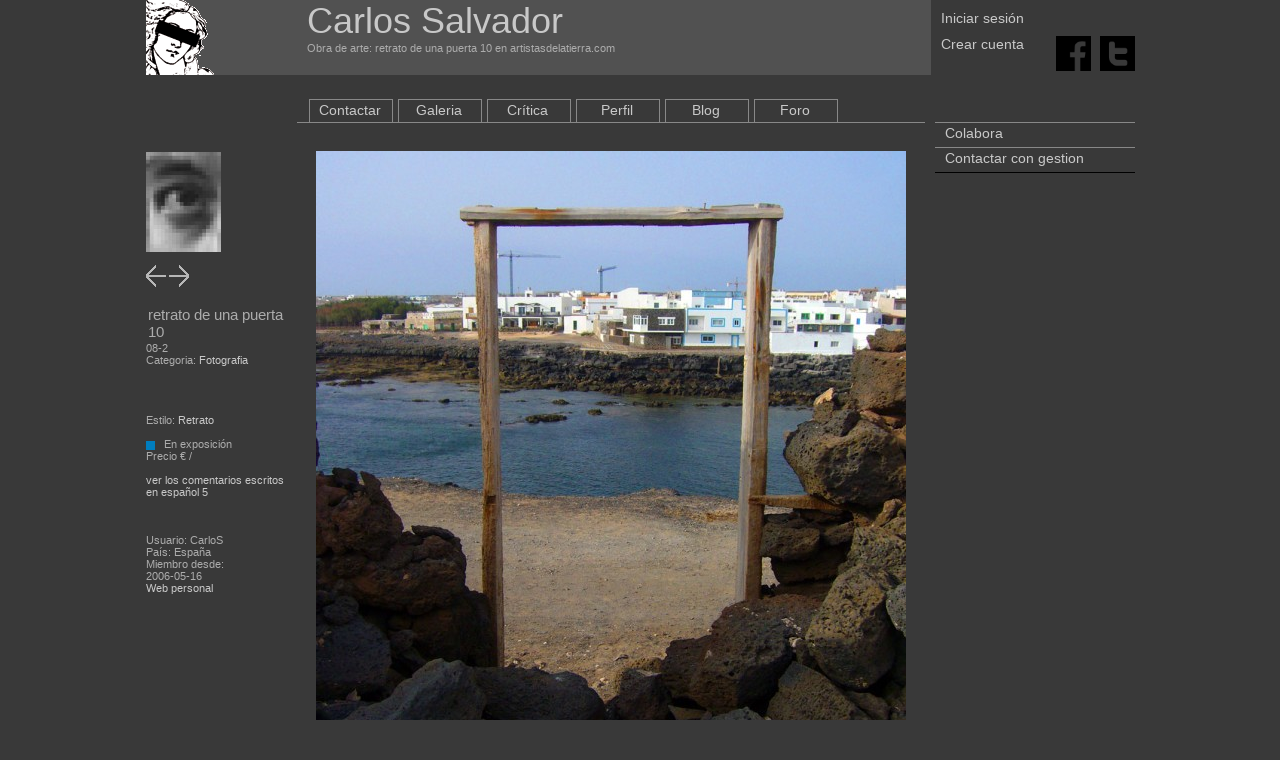

--- FILE ---
content_type: text/html;charset=utf-8
request_url: https://www.artistasdelatierra.com/obra/16687-retrato-de-una-puerta-10.html
body_size: 4153
content:
<html xmlns="http://www.w3.org/1999/xhtml">
<head>

	<meta http-equiv="Content-Type" content="text/html; charset=UTF-8" />
	<title>
		Obra de arte:  retrato de una puerta 10 Artistas y arte. Artistas de la tierra	</title>
	<meta name="keywords" content="Obra de arte:  retrato de una puerta 10 key_obras Carlos, Salvador" />
	<meta name="description" content="Obra de arte:  retrato de una puerta 10 Obra de . Carlos Salvador" />

	<link rel="shortcut icon" href="/imatges/favicon.ico">

	<meta name="Author" content="graficman">
	<!--<META name="verify-v1" content="GJjKbIfkpQ3smTkxnrrmTaE0X6zt5XAcrTRk1rSm8Yc=" /> -->
	<META name="ROBOTS" content="INDEX, FOLLOW">
	<link href="https://www.artistasdelatierra.com/css/master.css" rel="stylesheet" type="text/css">

		


	<script type="text/javascript">
	function MM_openBrWindow(theURL,winName,features) { //v2.0
	  window.open(theURL,winName,features);
	}
	//
	</script>
	<script type="text/javascript">
	function critica() {
		document.getElementById('degradat').className="degradatV";
		document.getElementById('critica').value = 1;
		document.getElementById('bcom').className="menuart_L";
	}
	
	function comentari() {
		document.getElementById('degradat').className="degradatpetit";
		document.getElementById('critica').value = 0;
		document.getElementById('bcom').className="menuart_L_act";
	}
	
	</script>
    <!-----------------------------------google analytics-->
<script type="text/javascript">

  var _gaq = _gaq || [];
  _gaq.push(['_setAccount', 'UA-7798626-2']);
  _gaq.push(['_trackPageview']);

  (function() {
    var ga = document.createElement('script'); ga.type = 'text/javascript'; ga.async = true;
    ga.src = ('https:' == document.location.protocol ? 'https://ssl' : 'http://www') + '.google-analytics.com/ga.js';
    var s = document.getElementsByTagName('script')[0]; s.parentNode.insertBefore(ga, s);
  })();

</script>
<!-----------------------------------fi google analytics--></head>

<body>

<div align="center">
<div class="fora">
	<div style="overflow: hidden;">
	<script src="https://www.artistasdelatierra.com/Scripts/pretty/js/jquery.js" type="text/javascript" charset="utf-8"></script>
	<link rel="stylesheet" href="https://www.artistasdelatierra.com/Scripts/pretty/css/prettyPhoto.css" type="text/css" media="screen" charset="utf-8" />
	<script src="https://www.artistasdelatierra.com/Scripts/pretty/js/jquery.prettyPhoto.js" type="text/javascript" charset="utf-8"></script>
	
	<!-------------------------herramientas webmaster-->
    <meta name="google-site-verification" content="AbR9jNFgx77QrtqP6Jho8JhgOBdKj3iefFS2zTmlUJA" />
	<!------------------------FI herramientas webmaster-->













    	
		
		
        
        
		
  






<div class="cap1">
    
	
<div class="cap1b">  
    <a href="https://www.artistasdelatierra.com"><b class="h_titol2_web">Carlos Salvador </b></a>
    <br>
    Obra de arte:  retrato de una puerta 10 en artistasdelatierra.com</div>
	
</div>


<div class="cap2">
 <div>
		
		        <div class="topdreta1">
				<a href="https://www.artistasdelatierra.com/login" >Iniciar sesión</a>
                
        
	</div>
    <div style="height:11px"></div>
    <div class="topdreta2">
				<a href="https://www.artistasdelatierra.com/register" >Crear cuenta</a>
	</div>
			 </div>
 </div>

 <div align="right" class="cap3">
<br><br>

							 
 <div style="height:12px"></div>
<a target="_blank" title="Facebook" href="http://www.facebook.com/share.php?u=www.artistasdelatierra.com/obra/16687-retrato-de-una-puerta-10.html"><img src="/ima/cuadratF.png" alt="Facebook" width="35" height="35" border="0"/></a>&nbsp;&nbsp;
<a target="_blank" title="Twitter" href="http://twitter.com/share?url=www.artistasdelatierra.com/obra/16687-retrato-de-una-puerta-10.html"><img src="/ima/cuadratT.png" alt="Technorati" width="35" height="35" border="0"/></a></div>

</div>
	<div class="cos">
	
		<div class="esquerra_obra">

		
		

<br><br><br><br><br><br>

<div align="left">
			<a href="https://www.artistasdelatierra.com/artistas/CarloS"><img src="https://www.artistasdelatierra.com/obras/usuarios/39_s.jpg" border="0"/></a>
            </div>
       
<br>
<div>
<div align="feft">
<a href="https://www.artistasdelatierra.com/obra/10593-retrato-de-una-purta-8.html"><img src="https://www.artistasdelatierra.com/ima/esquerra.gif" border="0" /></a> 
 <a href="https://www.artistasdelatierra.com/obra/31304-retrato-de-una-puerta-11.html"><img src="https://www.artistasdelatierra.com/ima/dreta.gif" border="0" /></a>
</div>
<br>

	
	
	
<h3>retrato de una puerta 10</h3>
08-2<br />
Categoria: <a href="https://www.artistasdelatierra.com/categoria/4-Fotografia.html">Fotografia</a><br />
<br />
<br />
<br />
<br />
Estilo: <a href="https://www.artistasdelatierra.com/estilo/54-Retrato.html">Retrato</a><br />
<br />
<img src="https://www.artistasdelatierra.com/ima/punto_0.png" /> &nbsp; En exposición<br />


Precio  € / <br />
<br />

				<a href="http://www.artistasdelatierra.com/obra/16687-retrato-de-una-puerta-10.html">ver los comentarios escritos en español 5 </a>                <br /><br><br><br>
	
	
			
		Usuario: CarloS<br />
		País: España<br />
		Miembro desde:<br />
2006-05-16<br />
		<a href="" target="_blank">Web personal</a><br />
</div>

</div>



		<div class="centre">
			<div class="dins">
			<div style="padding-top: 18px;"></div>
<div class="degradatartistas" id="artistacap">
	
	<ul class="menuart">
	
		<li class="menuart"><a href="https://www.artistasdelatierra.com/artistas/CarloS/contactar.html" >Contactar</a></li>
	
	
			<li class="menuart"><a href="https://www.artistasdelatierra.com/artistas/CarloS/galeria.html" >Galeria</a></li>
		
			<li class="menuart"><a href="https://www.artistasdelatierra.com/artistas/CarloS/critica.html" >Crítica</a></li>
	
			<li class="menuart"><a href="https://www.artistasdelatierra.com/artistas/CarloS/biografia.html" >Perfil</a></li>
				<li class="menuart"><a href="https://www.artistasdelatierra.com/artistas/CarloS/blog.html" >Blog</a></li>
				<li class="menuart"><a href="https://www.artistasdelatierra.com/artistas/CarloS/debate.html" >Foro</a></li>
		</ul>
</div>			<div class="dinsde">
			<div class="degradat">
				<div style="overflow: hidden;">
				<div class="dinsdeleft">
										<div class="obra">
					
					<div align="center">
					
										
										<img src="https://www.artistasdelatierra.com/obras/foto16687.jpg"  /><br />
										</div>
					
						<form action="" name="favorita" method="POST">
							<input type="hidden" name="fav" value="1" />
						</form>
						
						
						
						
						Fuera o dentro.<br>Lo que fue volvió a ser lo que fue.<br>Un gran espacio lleno de espacios.<br><br />
						
                        
                       
						<br />
					</div>
					
					
					
				</div>
				
								<ul class="menuart">
								</ul>
				</div>
			</div>
			<div class="degradatpetit" id="degradat">
							<script src="https://www.artistasdelatierra.com/Scripts/ajaxObra.js" type="text/javascript"></script>
			<br>
<br>
<br>

			<div style="overflow: hidden;">
				<ul class="menuart">
					<li class="menuart_L_act" id="comentarios" onClick="comentaris('https://www.artistasdelatierra.com',16687)">Comentarios</li>					<li class="menuart_L" id="recomenda" onClick="recomanacions('https://www.artistasdelatierra.com',16687)">Recomendada por</li>				</ul>
			</div>
			</div>
			
			
			<div class="degradatpetit">
			<div style="overflow: hidden; ">
		
			
			
							<div style="overflow: hidden; width: 608px;" class="dinscapleft">
					<br />
					<div>
					<div id="llistat">

					
					<div class="comentario">
										
					<a href="https://www.artistasdelatierra.com/artistas/castro">castro</a> - 2011-03-26 21:06:12<br />
					

					<br />
					Que hermosa foto....mirando a trav&eacute;s de ese arco de puerta.....es como pasar a otra dimensi&oacute;n....muy linda toma...muy bien lograda,
Roxana  Castro J.					</div>
					
									
					<div class="comentario">
										
					<a href="https://www.artistasdelatierra.com/artistas/Amada">Amada</a> - 2009-06-07 00:00:00<br />
					

					<br />
					Hola Carlos:<br> He visto tu galeria y me parece excelente, tienes fotografias muy buenas donde nos trasmites su significado.<br><br> Elegi esta foto porque la puerta o el marco que se presenta en un paisaje tan bonito, me trasmite un poco de soledad y además al estar ahi dicha puerta le da un sentido especial al entorno.<br><br> Te felicito, sigue asi........ estoy segura que tendrás muchos éxitos.<br> Saludos Amada Bravo.					</div>
					
									
					<div class="comentario">
										
					<a href="https://www.artistasdelatierra.com/artistas/franvero">franvero</a> - 2009-05-07 00:00:00<br />
					

					<br />
					Me gusta mucho este retrato,un recuerdo de antes y un futuro que no se recordara,un saludo, Pedro marin barreda(franvero)					</div>
					
									
					<div class="comentario">
										
					<a href="https://www.artistasdelatierra.com/artistas/manuelmata">manuelmata</a> - 2007-11-18 00:00:00<br />
					

					<br />
					Tun,Tun...<br>¿Quién es?<br>Soy el Mar,el Rio,la orilla,el camino...<br>¿Y tú?<br>Soy el Barco,el Pescador,la piedra,el amigo...<br>Pasa dentro,no te quedas FUERA!!<br>Sí,pero si luego sales a pasear conmigo!!<br>ENCANTADO...<br>Un saludo desde esta ventana...<br>Manuel Mata Gil					</div>
					
									
					<div class="comentario">
										
					<a href="https://www.artistasdelatierra.com/artistas/vleanross">vleanross</a> - 2007-09-03 00:00:00<br />
					

					<br />
					Un encuadre perfecto de un mundo quizás no tan perfecto..... pero que esconde toda la esencia del que observa, del que interpreta...... me gusta tu visión, me enternece ver que cosas tan cotidianas nos pueden hacer sentir intensamente nuestra realidad. Saludos. Verónica					</div>
					
				</div><br />
					<div align="center" onClick="comentaris('https://www.artistasdelatierra.com',16687)">Ver más</div>					
					
					</div>
				
				<br />
				
				
				
				</div>
			
				
								<div style="overflow: hidden; width: 608px;">
					<ul class="menuart">
						<li class="menuart_L_act">3 obras del artista</li>
						
					</ul>
				</div>
			</div>
			</div>
			<br />
			<div class="degradat">
			<div style="overflow: hidden;">
			<div class="obrapetitaartistas" >

<div class="obraima">
<a href="https://www.artistasdelatierra.com/obra/159468-puerta-del-hotel.html">
<img src="https://www.artistasdelatierra.com/obras/thumbnails/foto159468_150x150.jpg" border="0" />
</a>
</div>
puerta del hotel<br />
<a href="https://www.artistasdelatierra.com/artistas/CarloS">CARLOS SALVADOR</a>



</div><div class="obrapetitaartistas" >

<div class="obraima">
<a href="https://www.artistasdelatierra.com/obra/16641-retrato-de-una-puerta-ciega.html">
<img src="https://www.artistasdelatierra.com/obras/thumbnails/foto16641_150x150.jpg" border="0" />
</a>
</div>
retrato de una puerta cie...<br />
<a href="https://www.artistasdelatierra.com/artistas/CarloS">CARLOS SALVADOR</a>



</div><div class="obrapetitaartistas" style='margin-right: 0px;'>

<div class="obraima">
<a href="https://www.artistasdelatierra.com/obra/7826-retrato-de-una-bicicleta-0.html">
<img src="https://www.artistasdelatierra.com/obras/thumbnails/foto7826_150x150.jpg" border="0" />
</a>
</div>
retrato de una bicicleta ...<br />
<a href="https://www.artistasdelatierra.com/artistas/CarloS">CARLOS SALVADOR</a>



</div>					</div>
			
		
			<b>Copyright:</b> Carlos Salvador ©<br />
			Atención: Esta totalmante prohibida la reproducción de las obras en otros medios electronicos o impresos sin la autorización del autor. Si te interesa la obra contacta con el autor.<br />
			<br />
			
			
			
			
			
			
			</div>
			</div>
			
			
			
			
			
			
			</div>
		</div>
		<div style="padding-top: 42px;"></div>
<div class="dreta" align="left">






<div align="left">
<ul class="menu_cu">
    <li class="menu_cu2"><a href="https://www.artistasdelatierra.com/donate" target="_top">Colabora</a></li>
    <li class="menu_cu2"><a style="padding-top:18px;" href="https://www.artistasdelatierra.com/artistas/administration/contactar.html">Contactar con gestion </a></li>
</ul>

</div>


									  
									  
									  
<!--
<a href="https://play.google.com/store/apps/details?id=com.designgraficman.com.design4.artistasdelatierra">
	&nbsp;&nbsp;Versi�n beta<br />
	<img src="/ima/android.png" border="0">
</a>
-->





<script language="JavaScript" src="https://www.artistasdelatierra.com/Scripts/overlib.js"></script>
    
	
	 <!--obres histingart-->

<div align="center">



</div>
				   
<br>
<br>












<br />






	
	</div>
    
    
    
	
	
</div>
</div>
<div align="center" style="width:100%; overflow: hidden;"> 



 
<br /><br><br><br>
	<b class="h_frase_web">La perfección no es cosa pequeña, pero está hecha de pequeñas cosas. Miguel Ángel Buonarroti </b>
    <br><br>

 



&copy; <a href="https://www.artistasdelatierra.com" target="_blank">Artistas y arte. Artistas de la tierra</a> 2006-2007 <br>

  <a href="https://www.artistasdelatierra.com">Las mejores obras del Mundo</a> - <a href="https://www.artistasdelatierra.com">Promociona gratis tus obras de arte</a><br />

  Artistas y arte. Artistas de la tierra ha sido creado para ser una herramienta al servicio de los artistas de la Tierra<br />

     <a href="https://www.artistasdelatierra.com/condicions.html" >Condiciones de uso</a> - <a href="https://www.artistasdelatierra.com/politica.html" >Política de protección de datos</a><br />



     <br />

Artistas y arte. Artistas de la tierra<br />


<script type="text/javascript" charset="utf-8">



		$(document).ready(function(){

			$("a[rel^='prettyPhoto']").prettyPhoto();

		});

		

		

		

</script>



	<div style="height: 38px;">


        


		</div>

  </div></body>
</html>

--- FILE ---
content_type: application/javascript
request_url: https://www.artistasdelatierra.com/Scripts/ajaxObra.js
body_size: 601
content:
function nuevoAjax()
{ 
	/* Crea el objeto AJAX. Esta funcion es generica para cualquier utilidad de este tipo, por
	lo que se puede copiar tal como esta aqui */
	var xmlhttp=false;
	try
	{
		// Creacion del objeto AJAX para navegadores no IE
		xmlhttp=new ActiveXObject("Msxml2.XMLHTTP");
	}
	catch(e)
	{
		try
		{
			// Creacion del objet AJAX para IE
			xmlhttp=new ActiveXObject("Microsoft.XMLHTTP");
		}
		catch(E)
		{
			if (!xmlhttp && typeof XMLHttpRequest!='undefined') xmlhttp=new XMLHttpRequest();
		}
	}
	return xmlhttp; 
}


function recomanacions(arrel, obra)
{

		var desti = document.getElementById("llistat");
		
		var ajax=nuevoAjax();
		ajax.open("GET", arrel+"/recomana/"+obra+"-nom.html", true);
		
		ajax.onreadystatechange=function() 
		{ 
				if (ajax.readyState==1)
				{
					// mentre carrega
					desti.innerHTML = "<div align='center'><img src='http://www.artistasdelatierra.net/ima/loading.gif' /></div>";
				}
				if (ajax.readyState==4)
				{
					desti.parentNode.innerHTML =  unescape(ajax.responseText);
					document.getElementById("comentarios").className = "menuart_L";
					document.getElementById("recomenda").className = "menuart_L_act";
					
				} 
		}
		ajax.send(null);
}

function comentaris(arrel, obra)
{

		var desti = document.getElementById("llistat");
		
		var ajax=nuevoAjax();
		ajax.open("GET", arrel+"/comentaris/"+obra+"-nom.html", true);
		
		ajax.onreadystatechange=function() 
		{ 
				if (ajax.readyState==1)
				{
					// mentre carrega
					desti.innerHTML = "<div align='center'><img src='http://www.artistasdelatierra.net/ima/loading.gif' /></div>";
				}
				if (ajax.readyState==4)
				{
					desti.parentNode.innerHTML =  unescape(ajax.responseText);
					document.getElementById("comentarios").className = "menuart_L_act";
					document.getElementById("recomenda").className = "menuart_L";
				} 
		}
		ajax.send(null);
}


function llistatObres(arrel,llistat,num)
{

		var desti = document.getElementById("listobres");
		document.getElementById("aleatorias").className = "menuart_L";
		document.getElementById("comentadas").className = "menuart_L";
		document.getElementById("vistas").className = "menuart_L";
		document.getElementById(llistat).className = "menuart_L_act";
		var ajax=nuevoAjax();
		ajax.open("GET", arrel+"/llistatobres/"+num+"-list.html", true);
		
		ajax.onreadystatechange=function() 
		{ 
				if (ajax.readyState==1)
				{
					// mentre carrega
					desti.innerHTML = "<div align='center'><img src='http://www.artistasdelatierra.net/ima/loading.gif' /></div>";
				}
				if (ajax.readyState==4)
				{
					desti.parentNode.innerHTML =  unescape(ajax.responseText);
					
				} 
		}
		ajax.send(null);
}

function llegir(arrel,num,desti)
{

		var desti = document.getElementById(desti);
		
		var ajax=nuevoAjax();
		ajax.open("GET", arrel+"/llegirmail/"+num+"-mail.html", true);
		
		ajax.onreadystatechange=function() 
		{ 
				if (ajax.readyState==1)
				{
					// mentre carrega
					desti.innerHTML = "<div align='center'><img src='http://www.artistasdelatierra.net/ima/loading.gif' /></div>";
				}
				if (ajax.readyState==4)
				{
					desti.parentNode.innerHTML =  unescape(ajax.responseText);
					
				} 
		}
		ajax.send(null);
}


